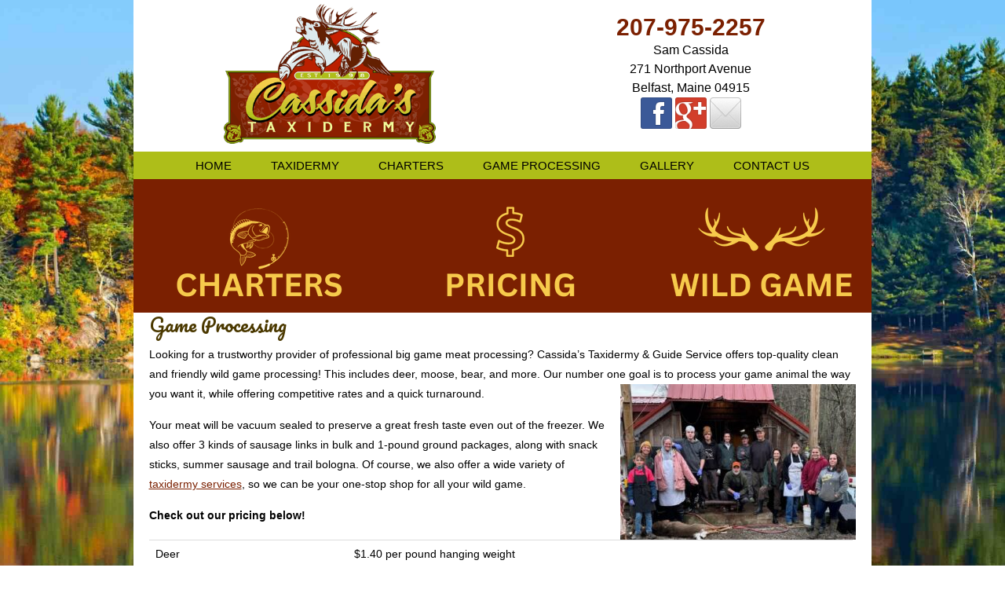

--- FILE ---
content_type: text/html; charset=UTF-8
request_url: https://www.outdoormaine.com/game-processing/
body_size: 60922
content:
<!DOCTYPE HTML><html lang="en-US">

<head>
<meta charset="UTF-8" />
<script type="text/javascript">
/* <![CDATA[ */
var gform;gform||(document.addEventListener("gform_main_scripts_loaded",function(){gform.scriptsLoaded=!0}),document.addEventListener("gform/theme/scripts_loaded",function(){gform.themeScriptsLoaded=!0}),window.addEventListener("DOMContentLoaded",function(){gform.domLoaded=!0}),gform={domLoaded:!1,scriptsLoaded:!1,themeScriptsLoaded:!1,isFormEditor:()=>"function"==typeof InitializeEditor,callIfLoaded:function(o){return!(!gform.domLoaded||!gform.scriptsLoaded||!gform.themeScriptsLoaded&&!gform.isFormEditor()||(gform.isFormEditor()&&console.warn("The use of gform.initializeOnLoaded() is deprecated in the form editor context and will be removed in Gravity Forms 3.1."),o(),0))},initializeOnLoaded:function(o){gform.callIfLoaded(o)||(document.addEventListener("gform_main_scripts_loaded",()=>{gform.scriptsLoaded=!0,gform.callIfLoaded(o)}),document.addEventListener("gform/theme/scripts_loaded",()=>{gform.themeScriptsLoaded=!0,gform.callIfLoaded(o)}),window.addEventListener("DOMContentLoaded",()=>{gform.domLoaded=!0,gform.callIfLoaded(o)}))},hooks:{action:{},filter:{}},addAction:function(o,r,e,t){gform.addHook("action",o,r,e,t)},addFilter:function(o,r,e,t){gform.addHook("filter",o,r,e,t)},doAction:function(o){gform.doHook("action",o,arguments)},applyFilters:function(o){return gform.doHook("filter",o,arguments)},removeAction:function(o,r){gform.removeHook("action",o,r)},removeFilter:function(o,r,e){gform.removeHook("filter",o,r,e)},addHook:function(o,r,e,t,n){null==gform.hooks[o][r]&&(gform.hooks[o][r]=[]);var d=gform.hooks[o][r];null==n&&(n=r+"_"+d.length),gform.hooks[o][r].push({tag:n,callable:e,priority:t=null==t?10:t})},doHook:function(r,o,e){var t;if(e=Array.prototype.slice.call(e,1),null!=gform.hooks[r][o]&&((o=gform.hooks[r][o]).sort(function(o,r){return o.priority-r.priority}),o.forEach(function(o){"function"!=typeof(t=o.callable)&&(t=window[t]),"action"==r?t.apply(null,e):e[0]=t.apply(null,e)})),"filter"==r)return e[0]},removeHook:function(o,r,t,n){var e;null!=gform.hooks[o][r]&&(e=(e=gform.hooks[o][r]).filter(function(o,r,e){return!!(null!=n&&n!=o.tag||null!=t&&t!=o.priority)}),gform.hooks[o][r]=e)}});
/* ]]> */
</script>

<link rel="profile" href="http://gmpg.org/xfn/11" />
<meta name='robots' content='index, follow, max-image-preview:large, max-snippet:-1, max-video-preview:-1' />
	<style>img:is([sizes="auto" i], [sizes^="auto," i]) { contain-intrinsic-size: 3000px 1500px }</style>
	
	<!-- This site is optimized with the Yoast SEO plugin v26.4 - https://yoast.com/wordpress/plugins/seo/ -->
	<title>Game Processing - Cassidas Taxidermy &amp; Guide Service</title>
	<link rel="canonical" href="https://www.outdoormaine.com/game-processing/" />
	<meta property="og:locale" content="en_US" />
	<meta property="og:type" content="article" />
	<meta property="og:title" content="Game Processing - Cassidas Taxidermy &amp; Guide Service" />
	<meta property="og:description" content="Looking for a trustworthy provider of professional big game meat processing? Cassida&#8217;s Taxidermy &amp; Guide Service offers top-quality clean and friendly wild game processing! This includes deer, moose, bear, and more. Our number one goal is to process your game animal the way you want it, while offering competitive rates and a quick turnaround. Your [&hellip;]" />
	<meta property="og:url" content="https://www.outdoormaine.com/game-processing/" />
	<meta property="og:site_name" content="Cassidas Taxidermy &amp; Guide Service" />
	<meta property="article:modified_time" content="2025-05-04T22:12:01+00:00" />
	<meta property="og:image" content="https://www.outdoormaine.com/wp-content/uploads/2025/05/Cassidas-2024-Crew.jpg" />
	<meta property="og:image:width" content="870" />
	<meta property="og:image:height" content="575" />
	<meta property="og:image:type" content="image/jpeg" />
	<meta name="twitter:card" content="summary_large_image" />
	<meta name="twitter:label1" content="Est. reading time" />
	<meta name="twitter:data1" content="2 minutes" />
	<script type="application/ld+json" class="yoast-schema-graph">{"@context":"https://schema.org","@graph":[{"@type":"WebPage","@id":"https://www.outdoormaine.com/game-processing/","url":"https://www.outdoormaine.com/game-processing/","name":"Game Processing - Cassidas Taxidermy &amp; Guide Service","isPartOf":{"@id":"https://www.outdoormaine.com/#website"},"primaryImageOfPage":{"@id":"https://www.outdoormaine.com/game-processing/#primaryimage"},"image":{"@id":"https://www.outdoormaine.com/game-processing/#primaryimage"},"thumbnailUrl":"https://www.outdoormaine.com/wp-content/uploads/2025/05/Cassidas-2024-Crew-300x198.jpg","datePublished":"2018-06-05T12:21:17+00:00","dateModified":"2025-05-04T22:12:01+00:00","breadcrumb":{"@id":"https://www.outdoormaine.com/game-processing/#breadcrumb"},"inLanguage":"en-US","potentialAction":[{"@type":"ReadAction","target":["https://www.outdoormaine.com/game-processing/"]}]},{"@type":"ImageObject","inLanguage":"en-US","@id":"https://www.outdoormaine.com/game-processing/#primaryimage","url":"https://www.outdoormaine.com/wp-content/uploads/2025/05/Cassidas-2024-Crew.jpg","contentUrl":"https://www.outdoormaine.com/wp-content/uploads/2025/05/Cassidas-2024-Crew.jpg","width":870,"height":575},{"@type":"BreadcrumbList","@id":"https://www.outdoormaine.com/game-processing/#breadcrumb","itemListElement":[{"@type":"ListItem","position":1,"name":"Home","item":"https://www.outdoormaine.com/"},{"@type":"ListItem","position":2,"name":"Game Processing"}]},{"@type":"WebSite","@id":"https://www.outdoormaine.com/#website","url":"https://www.outdoormaine.com/","name":"Cassidas Taxidermy &amp; Guide Service","description":"Maine&#039;s One-Stop Shop for Wild Game","potentialAction":[{"@type":"SearchAction","target":{"@type":"EntryPoint","urlTemplate":"https://www.outdoormaine.com/?s={search_term_string}"},"query-input":{"@type":"PropertyValueSpecification","valueRequired":true,"valueName":"search_term_string"}}],"inLanguage":"en-US"}]}</script>
	<!-- / Yoast SEO plugin. -->


<script type="text/javascript">
/* <![CDATA[ */
window._wpemojiSettings = {"baseUrl":"https:\/\/s.w.org\/images\/core\/emoji\/16.0.1\/72x72\/","ext":".png","svgUrl":"https:\/\/s.w.org\/images\/core\/emoji\/16.0.1\/svg\/","svgExt":".svg","source":{"concatemoji":"https:\/\/www.outdoormaine.com\/wp-includes\/js\/wp-emoji-release.min.js?ver=d960df02c3986e8e8c158c32dd28c8b4"}};
/*! This file is auto-generated */
!function(s,n){var o,i,e;function c(e){try{var t={supportTests:e,timestamp:(new Date).valueOf()};sessionStorage.setItem(o,JSON.stringify(t))}catch(e){}}function p(e,t,n){e.clearRect(0,0,e.canvas.width,e.canvas.height),e.fillText(t,0,0);var t=new Uint32Array(e.getImageData(0,0,e.canvas.width,e.canvas.height).data),a=(e.clearRect(0,0,e.canvas.width,e.canvas.height),e.fillText(n,0,0),new Uint32Array(e.getImageData(0,0,e.canvas.width,e.canvas.height).data));return t.every(function(e,t){return e===a[t]})}function u(e,t){e.clearRect(0,0,e.canvas.width,e.canvas.height),e.fillText(t,0,0);for(var n=e.getImageData(16,16,1,1),a=0;a<n.data.length;a++)if(0!==n.data[a])return!1;return!0}function f(e,t,n,a){switch(t){case"flag":return n(e,"\ud83c\udff3\ufe0f\u200d\u26a7\ufe0f","\ud83c\udff3\ufe0f\u200b\u26a7\ufe0f")?!1:!n(e,"\ud83c\udde8\ud83c\uddf6","\ud83c\udde8\u200b\ud83c\uddf6")&&!n(e,"\ud83c\udff4\udb40\udc67\udb40\udc62\udb40\udc65\udb40\udc6e\udb40\udc67\udb40\udc7f","\ud83c\udff4\u200b\udb40\udc67\u200b\udb40\udc62\u200b\udb40\udc65\u200b\udb40\udc6e\u200b\udb40\udc67\u200b\udb40\udc7f");case"emoji":return!a(e,"\ud83e\udedf")}return!1}function g(e,t,n,a){var r="undefined"!=typeof WorkerGlobalScope&&self instanceof WorkerGlobalScope?new OffscreenCanvas(300,150):s.createElement("canvas"),o=r.getContext("2d",{willReadFrequently:!0}),i=(o.textBaseline="top",o.font="600 32px Arial",{});return e.forEach(function(e){i[e]=t(o,e,n,a)}),i}function t(e){var t=s.createElement("script");t.src=e,t.defer=!0,s.head.appendChild(t)}"undefined"!=typeof Promise&&(o="wpEmojiSettingsSupports",i=["flag","emoji"],n.supports={everything:!0,everythingExceptFlag:!0},e=new Promise(function(e){s.addEventListener("DOMContentLoaded",e,{once:!0})}),new Promise(function(t){var n=function(){try{var e=JSON.parse(sessionStorage.getItem(o));if("object"==typeof e&&"number"==typeof e.timestamp&&(new Date).valueOf()<e.timestamp+604800&&"object"==typeof e.supportTests)return e.supportTests}catch(e){}return null}();if(!n){if("undefined"!=typeof Worker&&"undefined"!=typeof OffscreenCanvas&&"undefined"!=typeof URL&&URL.createObjectURL&&"undefined"!=typeof Blob)try{var e="postMessage("+g.toString()+"("+[JSON.stringify(i),f.toString(),p.toString(),u.toString()].join(",")+"));",a=new Blob([e],{type:"text/javascript"}),r=new Worker(URL.createObjectURL(a),{name:"wpTestEmojiSupports"});return void(r.onmessage=function(e){c(n=e.data),r.terminate(),t(n)})}catch(e){}c(n=g(i,f,p,u))}t(n)}).then(function(e){for(var t in e)n.supports[t]=e[t],n.supports.everything=n.supports.everything&&n.supports[t],"flag"!==t&&(n.supports.everythingExceptFlag=n.supports.everythingExceptFlag&&n.supports[t]);n.supports.everythingExceptFlag=n.supports.everythingExceptFlag&&!n.supports.flag,n.DOMReady=!1,n.readyCallback=function(){n.DOMReady=!0}}).then(function(){return e}).then(function(){var e;n.supports.everything||(n.readyCallback(),(e=n.source||{}).concatemoji?t(e.concatemoji):e.wpemoji&&e.twemoji&&(t(e.twemoji),t(e.wpemoji)))}))}((window,document),window._wpemojiSettings);
/* ]]> */
</script>


<!-- Stylesheets -->
<link rel='stylesheet' id='headway-google-fonts' href='//fonts.googleapis.com/css?family=Oswald|Pacifico' type='text/css' media='all' />
<link rel='stylesheet' id='headway-general-https-css' href='https://www.outdoormaine.com/?headway-trigger=compiler&#038;file=general-https&#038;layout-in-use=front_page&#038;rand=1577661555&#038;ver=d960df02c3986e8e8c158c32dd28c8b4' type='text/css' media='all' />
<link rel='stylesheet' id='headway-layout-front_page-https-css' href='https://www.outdoormaine.com/?headway-trigger=compiler&#038;file=layout-front_page-https&#038;layout-in-use=front_page&#038;rand=1284773363&#038;ver=d960df02c3986e8e8c158c32dd28c8b4' type='text/css' media='all' />
<link rel='stylesheet' id='headway-responsive-grid-https-css' href='https://www.outdoormaine.com/?headway-trigger=compiler&#038;file=responsive-grid-https&#038;layout-in-use=front_page&#038;rand=1860899988&#038;ver=d960df02c3986e8e8c158c32dd28c8b4' type='text/css' media='all' />
<style id='wp-emoji-styles-inline-css' type='text/css'>

	img.wp-smiley, img.emoji {
		display: inline !important;
		border: none !important;
		box-shadow: none !important;
		height: 1em !important;
		width: 1em !important;
		margin: 0 0.07em !important;
		vertical-align: -0.1em !important;
		background: none !important;
		padding: 0 !important;
	}
</style>
<link rel='stylesheet' id='wp-block-library-css' href='https://www.outdoormaine.com/wp-includes/css/dist/block-library/style.min.css?ver=d960df02c3986e8e8c158c32dd28c8b4' type='text/css' media='all' />
<style id='classic-theme-styles-inline-css' type='text/css'>
/*! This file is auto-generated */
.wp-block-button__link{color:#fff;background-color:#32373c;border-radius:9999px;box-shadow:none;text-decoration:none;padding:calc(.667em + 2px) calc(1.333em + 2px);font-size:1.125em}.wp-block-file__button{background:#32373c;color:#fff;text-decoration:none}
</style>
<style id='global-styles-inline-css' type='text/css'>
:root{--wp--preset--aspect-ratio--square: 1;--wp--preset--aspect-ratio--4-3: 4/3;--wp--preset--aspect-ratio--3-4: 3/4;--wp--preset--aspect-ratio--3-2: 3/2;--wp--preset--aspect-ratio--2-3: 2/3;--wp--preset--aspect-ratio--16-9: 16/9;--wp--preset--aspect-ratio--9-16: 9/16;--wp--preset--color--black: #000000;--wp--preset--color--cyan-bluish-gray: #abb8c3;--wp--preset--color--white: #ffffff;--wp--preset--color--pale-pink: #f78da7;--wp--preset--color--vivid-red: #cf2e2e;--wp--preset--color--luminous-vivid-orange: #ff6900;--wp--preset--color--luminous-vivid-amber: #fcb900;--wp--preset--color--light-green-cyan: #7bdcb5;--wp--preset--color--vivid-green-cyan: #00d084;--wp--preset--color--pale-cyan-blue: #8ed1fc;--wp--preset--color--vivid-cyan-blue: #0693e3;--wp--preset--color--vivid-purple: #9b51e0;--wp--preset--gradient--vivid-cyan-blue-to-vivid-purple: linear-gradient(135deg,rgba(6,147,227,1) 0%,rgb(155,81,224) 100%);--wp--preset--gradient--light-green-cyan-to-vivid-green-cyan: linear-gradient(135deg,rgb(122,220,180) 0%,rgb(0,208,130) 100%);--wp--preset--gradient--luminous-vivid-amber-to-luminous-vivid-orange: linear-gradient(135deg,rgba(252,185,0,1) 0%,rgba(255,105,0,1) 100%);--wp--preset--gradient--luminous-vivid-orange-to-vivid-red: linear-gradient(135deg,rgba(255,105,0,1) 0%,rgb(207,46,46) 100%);--wp--preset--gradient--very-light-gray-to-cyan-bluish-gray: linear-gradient(135deg,rgb(238,238,238) 0%,rgb(169,184,195) 100%);--wp--preset--gradient--cool-to-warm-spectrum: linear-gradient(135deg,rgb(74,234,220) 0%,rgb(151,120,209) 20%,rgb(207,42,186) 40%,rgb(238,44,130) 60%,rgb(251,105,98) 80%,rgb(254,248,76) 100%);--wp--preset--gradient--blush-light-purple: linear-gradient(135deg,rgb(255,206,236) 0%,rgb(152,150,240) 100%);--wp--preset--gradient--blush-bordeaux: linear-gradient(135deg,rgb(254,205,165) 0%,rgb(254,45,45) 50%,rgb(107,0,62) 100%);--wp--preset--gradient--luminous-dusk: linear-gradient(135deg,rgb(255,203,112) 0%,rgb(199,81,192) 50%,rgb(65,88,208) 100%);--wp--preset--gradient--pale-ocean: linear-gradient(135deg,rgb(255,245,203) 0%,rgb(182,227,212) 50%,rgb(51,167,181) 100%);--wp--preset--gradient--electric-grass: linear-gradient(135deg,rgb(202,248,128) 0%,rgb(113,206,126) 100%);--wp--preset--gradient--midnight: linear-gradient(135deg,rgb(2,3,129) 0%,rgb(40,116,252) 100%);--wp--preset--font-size--small: 13px;--wp--preset--font-size--medium: 20px;--wp--preset--font-size--large: 36px;--wp--preset--font-size--x-large: 42px;--wp--preset--spacing--20: 0.44rem;--wp--preset--spacing--30: 0.67rem;--wp--preset--spacing--40: 1rem;--wp--preset--spacing--50: 1.5rem;--wp--preset--spacing--60: 2.25rem;--wp--preset--spacing--70: 3.38rem;--wp--preset--spacing--80: 5.06rem;--wp--preset--shadow--natural: 6px 6px 9px rgba(0, 0, 0, 0.2);--wp--preset--shadow--deep: 12px 12px 50px rgba(0, 0, 0, 0.4);--wp--preset--shadow--sharp: 6px 6px 0px rgba(0, 0, 0, 0.2);--wp--preset--shadow--outlined: 6px 6px 0px -3px rgba(255, 255, 255, 1), 6px 6px rgba(0, 0, 0, 1);--wp--preset--shadow--crisp: 6px 6px 0px rgba(0, 0, 0, 1);}:where(.is-layout-flex){gap: 0.5em;}:where(.is-layout-grid){gap: 0.5em;}body .is-layout-flex{display: flex;}.is-layout-flex{flex-wrap: wrap;align-items: center;}.is-layout-flex > :is(*, div){margin: 0;}body .is-layout-grid{display: grid;}.is-layout-grid > :is(*, div){margin: 0;}:where(.wp-block-columns.is-layout-flex){gap: 2em;}:where(.wp-block-columns.is-layout-grid){gap: 2em;}:where(.wp-block-post-template.is-layout-flex){gap: 1.25em;}:where(.wp-block-post-template.is-layout-grid){gap: 1.25em;}.has-black-color{color: var(--wp--preset--color--black) !important;}.has-cyan-bluish-gray-color{color: var(--wp--preset--color--cyan-bluish-gray) !important;}.has-white-color{color: var(--wp--preset--color--white) !important;}.has-pale-pink-color{color: var(--wp--preset--color--pale-pink) !important;}.has-vivid-red-color{color: var(--wp--preset--color--vivid-red) !important;}.has-luminous-vivid-orange-color{color: var(--wp--preset--color--luminous-vivid-orange) !important;}.has-luminous-vivid-amber-color{color: var(--wp--preset--color--luminous-vivid-amber) !important;}.has-light-green-cyan-color{color: var(--wp--preset--color--light-green-cyan) !important;}.has-vivid-green-cyan-color{color: var(--wp--preset--color--vivid-green-cyan) !important;}.has-pale-cyan-blue-color{color: var(--wp--preset--color--pale-cyan-blue) !important;}.has-vivid-cyan-blue-color{color: var(--wp--preset--color--vivid-cyan-blue) !important;}.has-vivid-purple-color{color: var(--wp--preset--color--vivid-purple) !important;}.has-black-background-color{background-color: var(--wp--preset--color--black) !important;}.has-cyan-bluish-gray-background-color{background-color: var(--wp--preset--color--cyan-bluish-gray) !important;}.has-white-background-color{background-color: var(--wp--preset--color--white) !important;}.has-pale-pink-background-color{background-color: var(--wp--preset--color--pale-pink) !important;}.has-vivid-red-background-color{background-color: var(--wp--preset--color--vivid-red) !important;}.has-luminous-vivid-orange-background-color{background-color: var(--wp--preset--color--luminous-vivid-orange) !important;}.has-luminous-vivid-amber-background-color{background-color: var(--wp--preset--color--luminous-vivid-amber) !important;}.has-light-green-cyan-background-color{background-color: var(--wp--preset--color--light-green-cyan) !important;}.has-vivid-green-cyan-background-color{background-color: var(--wp--preset--color--vivid-green-cyan) !important;}.has-pale-cyan-blue-background-color{background-color: var(--wp--preset--color--pale-cyan-blue) !important;}.has-vivid-cyan-blue-background-color{background-color: var(--wp--preset--color--vivid-cyan-blue) !important;}.has-vivid-purple-background-color{background-color: var(--wp--preset--color--vivid-purple) !important;}.has-black-border-color{border-color: var(--wp--preset--color--black) !important;}.has-cyan-bluish-gray-border-color{border-color: var(--wp--preset--color--cyan-bluish-gray) !important;}.has-white-border-color{border-color: var(--wp--preset--color--white) !important;}.has-pale-pink-border-color{border-color: var(--wp--preset--color--pale-pink) !important;}.has-vivid-red-border-color{border-color: var(--wp--preset--color--vivid-red) !important;}.has-luminous-vivid-orange-border-color{border-color: var(--wp--preset--color--luminous-vivid-orange) !important;}.has-luminous-vivid-amber-border-color{border-color: var(--wp--preset--color--luminous-vivid-amber) !important;}.has-light-green-cyan-border-color{border-color: var(--wp--preset--color--light-green-cyan) !important;}.has-vivid-green-cyan-border-color{border-color: var(--wp--preset--color--vivid-green-cyan) !important;}.has-pale-cyan-blue-border-color{border-color: var(--wp--preset--color--pale-cyan-blue) !important;}.has-vivid-cyan-blue-border-color{border-color: var(--wp--preset--color--vivid-cyan-blue) !important;}.has-vivid-purple-border-color{border-color: var(--wp--preset--color--vivid-purple) !important;}.has-vivid-cyan-blue-to-vivid-purple-gradient-background{background: var(--wp--preset--gradient--vivid-cyan-blue-to-vivid-purple) !important;}.has-light-green-cyan-to-vivid-green-cyan-gradient-background{background: var(--wp--preset--gradient--light-green-cyan-to-vivid-green-cyan) !important;}.has-luminous-vivid-amber-to-luminous-vivid-orange-gradient-background{background: var(--wp--preset--gradient--luminous-vivid-amber-to-luminous-vivid-orange) !important;}.has-luminous-vivid-orange-to-vivid-red-gradient-background{background: var(--wp--preset--gradient--luminous-vivid-orange-to-vivid-red) !important;}.has-very-light-gray-to-cyan-bluish-gray-gradient-background{background: var(--wp--preset--gradient--very-light-gray-to-cyan-bluish-gray) !important;}.has-cool-to-warm-spectrum-gradient-background{background: var(--wp--preset--gradient--cool-to-warm-spectrum) !important;}.has-blush-light-purple-gradient-background{background: var(--wp--preset--gradient--blush-light-purple) !important;}.has-blush-bordeaux-gradient-background{background: var(--wp--preset--gradient--blush-bordeaux) !important;}.has-luminous-dusk-gradient-background{background: var(--wp--preset--gradient--luminous-dusk) !important;}.has-pale-ocean-gradient-background{background: var(--wp--preset--gradient--pale-ocean) !important;}.has-electric-grass-gradient-background{background: var(--wp--preset--gradient--electric-grass) !important;}.has-midnight-gradient-background{background: var(--wp--preset--gradient--midnight) !important;}.has-small-font-size{font-size: var(--wp--preset--font-size--small) !important;}.has-medium-font-size{font-size: var(--wp--preset--font-size--medium) !important;}.has-large-font-size{font-size: var(--wp--preset--font-size--large) !important;}.has-x-large-font-size{font-size: var(--wp--preset--font-size--x-large) !important;}
:where(.wp-block-post-template.is-layout-flex){gap: 1.25em;}:where(.wp-block-post-template.is-layout-grid){gap: 1.25em;}
:where(.wp-block-columns.is-layout-flex){gap: 2em;}:where(.wp-block-columns.is-layout-grid){gap: 2em;}
:root :where(.wp-block-pullquote){font-size: 1.5em;line-height: 1.6;}
</style>
<link rel='stylesheet' id='foobox-free-min-css' href='https://www.outdoormaine.com/wp-content/plugins/foobox-image-lightbox/free/css/foobox.free.min.css?ver=2.7.35' type='text/css' media='all' />
<link rel='stylesheet' id='page-list-style-css' href='https://www.outdoormaine.com/wp-content/plugins/page-list/css/page-list.css?ver=5.9' type='text/css' media='all' />
<link rel='stylesheet' id='widgetopts-styles-css' href='https://www.outdoormaine.com/wp-content/plugins/widget-options/assets/css/widget-options.css?ver=4.1.3' type='text/css' media='all' />


<!-- Scripts -->
<script type="text/javascript" src="https://www.outdoormaine.com/wp-includes/js/jquery/jquery.min.js?ver=3.7.1" id="jquery-core-js"></script>
<script type="text/javascript" src="https://www.outdoormaine.com/wp-includes/js/jquery/jquery-migrate.min.js?ver=3.4.1" id="jquery-migrate-js"></script>
<script type="text/javascript" src="https://www.outdoormaine.com/wp-content/themes/headway/library/media/js/jquery.fitvids.js?ver=d960df02c3986e8e8c158c32dd28c8b4" id="fitvids-js"></script>
<script type="text/javascript" src="https://www.outdoormaine.com/?headway-trigger=compiler&amp;file=responsive-grid-js-https&amp;layout-in-use=front_page&amp;rand=678277256&amp;ver=d960df02c3986e8e8c158c32dd28c8b4" id="headway-responsive-grid-js-https-js"></script>
<script type="text/javascript" id="foobox-free-min-js-before">
/* <![CDATA[ */
/* Run FooBox FREE (v2.7.35) */
var FOOBOX = window.FOOBOX = {
	ready: true,
	disableOthers: false,
	o: {wordpress: { enabled: true }, countMessage:'image %index of %total', captions: { dataTitle: ["captionTitle","title"], dataDesc: ["captionDesc","description"] }, rel: '', excludes:'.fbx-link,.nofoobox,.nolightbox,a[href*="pinterest.com/pin/create/button/"]', affiliate : { enabled: false }},
	selectors: [
		".gallery", ".wp-block-gallery", ".wp-caption", ".wp-block-image", "a:has(img[class*=wp-image-])", ".foobox"
	],
	pre: function( $ ){
		// Custom JavaScript (Pre)
		
	},
	post: function( $ ){
		// Custom JavaScript (Post)
		
		// Custom Captions Code
		
	},
	custom: function( $ ){
		// Custom Extra JS
		
	}
};
/* ]]> */
</script>
<script type="text/javascript" src="https://www.outdoormaine.com/wp-content/plugins/foobox-image-lightbox/free/js/foobox.free.min.js?ver=2.7.35" id="foobox-free-min-js"></script>
<script type="text/javascript" src="https://www.outdoormaine.com/wp-content/themes/headway/library/blocks/navigation/js/selectnav.js?ver=d960df02c3986e8e8c158c32dd28c8b4" id="headway-selectnav-js"></script>
<script type="text/javascript" src="https://www.outdoormaine.com/?headway-trigger=compiler&amp;file=block-dynamic-js-layout-front_page-https&amp;layout-in-use=front_page&amp;rand=463364038&amp;ver=d960df02c3986e8e8c158c32dd28c8b4" id="block-dynamic-js-layout-front_page-js"></script>

<!--[if lt IE 9]>
<script src="https://www.outdoormaine.com/wp-content/themes/headway/library/media/js/html5shiv.js"></script>
<![endif]-->

<!--[if lt IE 8]>
<script src="https://www.outdoormaine.com/wp-content/themes/headway/library/media/js/ie8.js"></script>
<![endif]-->

<script>
  (function(i,s,o,g,r,a,m){i['GoogleAnalyticsObject']=r;i[r]=i[r]||function(){
  (i[r].q=i[r].q||[]).push(arguments)},i[r].l=1*new Date();a=s.createElement(o),
  m=s.getElementsByTagName(o)[0];a.async=1;a.src=g;m.parentNode.insertBefore(a,m)
  })(window,document,'script','//www.google-analytics.com/analytics.js','ga');

  ga('create', 'UA-47993461-1', 'outdoormaine.com');
  ga('send', 'pageview');

</script>
<!-- Google Tag Manager -->
<noscript><iframe src="//www.googletagmanager.com/ns.html?id=GTM-MXV6XR"
height="0" width="0" style="display:none;visibility:hidden"></iframe></noscript>
<script>(function(w,d,s,l,i){w[l]=w[l]||[];w[l].push({'gtm.start':
new Date().getTime(),event:'gtm.js'});var f=d.getElementsByTagName(s)[0],
j=d.createElement(s),dl=l!='dataLayer'?'&l='+l:'';j.async=true;j.src=
'//www.googletagmanager.com/gtm.js?id='+i+dl;f.parentNode.insertBefore(j,f);
})(window,document,'script','dataLayer','GTM-MXV6XR');</script>
<!-- End Google Tag Manager -->

<!-- Extras -->
<link rel="alternate" type="application/rss+xml" href="https://www.outdoormaine.com/feed/" title="Cassidas Taxidermy &amp; Guide Service" />
<link rel="pingback" href="https://www.outdoormaine.com/xmlrpc.php" />
	<meta name="viewport" content="width=device-width, minimum-scale=1.0, maximum-scale=1.0, initial-scale=1.0" />
<link rel="https://api.w.org/" href="https://www.outdoormaine.com/wp-json/" /><link rel="alternate" title="JSON" type="application/json" href="https://www.outdoormaine.com/wp-json/wp/v2/pages/325" /><link rel="EditURI" type="application/rsd+xml" title="RSD" href="https://www.outdoormaine.com/xmlrpc.php?rsd" />

<link rel='shortlink' href='https://www.outdoormaine.com/?p=325' />
<link rel="alternate" title="oEmbed (JSON)" type="application/json+oembed" href="https://www.outdoormaine.com/wp-json/oembed/1.0/embed?url=https%3A%2F%2Fwww.outdoormaine.com%2Fgame-processing%2F" />
<link rel="alternate" title="oEmbed (XML)" type="text/xml+oembed" href="https://www.outdoormaine.com/wp-json/oembed/1.0/embed?url=https%3A%2F%2Fwww.outdoormaine.com%2Fgame-processing%2F&#038;format=xml" />
<link rel="icon" href="https://www.outdoormaine.com/wp-content/uploads/2022/06/cropped-cassidatx11-32x32.png" sizes="32x32" />
<link rel="icon" href="https://www.outdoormaine.com/wp-content/uploads/2022/06/cropped-cassidatx11-192x192.png" sizes="192x192" />
<link rel="apple-touch-icon" href="https://www.outdoormaine.com/wp-content/uploads/2022/06/cropped-cassidatx11-180x180.png" />
<meta name="msapplication-TileImage" content="https://www.outdoormaine.com/wp-content/uploads/2022/06/cropped-cassidatx11-270x270.png" />

</head>

<body class="wp-singular page-template-default page page-id-325 wp-theme-headway custom safari webkit responsive-grid-enabled responsive-grid-active pageid-325 page-slug-game-processing layout-single-page-325 layout-using-front_page">


<div id="whitewrap">


<div id="wrapper-wne541c9371d337f" class="wrapper wrapper-fixed wrapper-fixed-grid grid-fluid-24-20-20 responsive-grid wrapper-first" data-alias="">

<div class="grid-container clearfix">

<section class="row row-1">

<section class="column column-1 grid-left-2 grid-width-9">
<aside id="block-bd0541b21ad7bd99" class="block block-type-widget-area block-fluid-height" data-alias="Logo">
<div class="block-content">
<ul class="widget-area"><li id="black-studio-tinymce-3" class="widget widget_black_studio_tinymce">
<div class="textwidget"><div><a href="https://www.outdoormaine.com"><img class="aligncenter" title="Cassida's Taxidermy &amp; Guide Service" src="/wp-content/uploads/2014/09/cassidatx1.png" alt="Cassida's Taxidermy logo" width="270" height="178" /></a></div>
</div></li>
</ul>
</div>

</aside>

</section>

<section class="column column-2 grid-left-3 grid-width-8">
<aside id="block-bmo541b21ad7bd99" class="block block-type-widget-area block-fluid-height" data-alias="Contact Info">
<div class="block-content">
<ul class="widget-area"><li id="black-studio-tinymce-4" class="widget widget_black_studio_tinymce">
<div class="textwidget"><p style="text-align: center;"><a href="tel:1-207-975-2257">207-975-2257</a><br />
Sam Cassida<br />
271 Northport Avenue<br />
Belfast, Maine 04915<br />
<a href="https://www.facebook.com/CassidasTaxidermy" target="_blank"><img class="alignnone size-full wp-image-50" src="/wp-content/uploads/2014/09/2013facebook.png" alt="2013facebook" width="40" height="40" /></a> <a href="https://maps.google.com/maps?cid=12421906392767020662" target="_blank"><img class="alignnone size-medium wp-image-51" src="/wp-content/uploads/2014/09/2013googleplus.png" alt="2013googleplus" width="40" height="40" /></a> <a href="#form"><img class="alignnone size-full wp-image-224" src="https://www.outdoormaine.com/wp-content/uploads/2014/10/1347023870_email.png" alt="1347023870_email" width="40" height="40" /></a></p>
</div></li>
</ul>
</div>

</aside>

</section>

</section>


<section class="row row-2">

<section class="column column-1 grid-left-0 grid-width-24">
<nav id="block-bs9541b21ad7bd99" class="block block-type-navigation block-fluid-height" data-alias="">
<div class="block-content">
<div class="nav-horizontal nav-align-center"><ul id="menu-menu-1" class="menu"><li id="menu-item-45" class="menu-item menu-item-type-post_type menu-item-object-page menu-item-home menu-item-45"><a href="https://www.outdoormaine.com/">Home</a></li>
<li id="menu-item-47" class="menu-item menu-item-type-post_type menu-item-object-page menu-item-47"><a href="https://www.outdoormaine.com/taxidermy/">Taxidermy</a></li>
<li id="menu-item-43" class="menu-item menu-item-type-post_type menu-item-object-page menu-item-43"><a href="https://www.outdoormaine.com/charters/">Charters</a></li>
<li id="menu-item-335" class="menu-item menu-item-type-post_type menu-item-object-page current-menu-item page_item page-item-325 current_page_item menu-item-335"><a href="https://www.outdoormaine.com/game-processing/" aria-current="page">Game Processing</a></li>
<li id="menu-item-44" class="menu-item menu-item-type-post_type menu-item-object-page menu-item-44"><a href="https://www.outdoormaine.com/gallery/">Gallery</a></li>
<li id="menu-item-237" class="menu-item menu-item-type-custom menu-item-object-custom menu-item-home menu-item-237"><a href="https://www.outdoormaine.com/#form">Contact Us</a></li>
</ul></div>
</div>

</nav>

</section>

</section>


<section class="row row-3">

<section class="column column-1 grid-left-0 grid-width-24">
<aside id="block-b1t541d87ea83833" class="block block-type-widget-area block-fluid-height" data-alias="Slideshow">
<div class="block-content">
<ul class="widget-area"><li id="black-studio-tinymce-13" class="widget widget_black_studio_tinymce">
<div class="textwidget"></div></li>
</ul>
</div>

</aside>

</section>

</section>


</div>

</div>

<div id="wrapper-wbi541b21ad7bd99" class="wrapper wrapper-fixed wrapper-fixed-grid grid-fluid-24-20-20 responsive-grid" data-alias="">

<div class="grid-container clearfix">

<section class="row row-1">

<section class="column column-1 grid-left-0 grid-width-8">
<aside id="block-bx4541c953f5813a" class="block block-type-widget-area block-fluid-height" data-alias="Box 1">
<div class="block-content">
<ul class="widget-area"><li id="black-studio-tinymce-9" class="widget widget_black_studio_tinymce">
<div class="textwidget"><p><a href="https://www.outdoormaine.com/charters/"><img class="size-full wp-image-685 aligncenter" src="https://www.outdoormaine.com/wp-content/uploads/2024/08/2.png" alt="" width="300" height="150" /></a></p>
</div></li>
</ul>
</div>

</aside>

</section>

<section class="column column-2 grid-left-0 grid-width-8">
<aside id="block-bxl541c92a80400d" class="block block-type-widget-area block-fluid-height" data-alias="Box 2">
<div class="block-content">
<ul class="widget-area"><li id="black-studio-tinymce-10" class="widget widget_black_studio_tinymce">
<div class="textwidget"><p><a href="https://www.outdoormaine.com/taxidermy/"><img class="size-full wp-image-686 aligncenter" src="https://www.outdoormaine.com/wp-content/uploads/2024/08/3.png" alt="" width="300" height="150" /></a></p>
</div></li>
</ul>
</div>

</aside>

</section>

<section class="column column-3 grid-left-0 grid-width-8">
<aside id="block-b5l541c92a80400d" class="block block-type-widget-area block-fluid-height" data-alias="Box 3">
<div class="block-content">
<ul class="widget-area"><li id="black-studio-tinymce-11" class="widget widget_black_studio_tinymce">
<div class="textwidget"><p><a href="https://www.outdoormaine.com/game-processing/"><img class="size-full wp-image-687 aligncenter" src="https://www.outdoormaine.com/wp-content/uploads/2024/08/1.png" alt="" width="300" height="150" /></a></p>
</div></li>
</ul>
</div>

</aside>

</section>

</section>


</div>

</div>

<div id="wrapper-wig541c9371d337f" class="wrapper wrapper-fixed wrapper-fixed-grid grid-fluid-24-20-20 responsive-grid" data-alias="">

<div class="grid-container clearfix">

<section class="row row-1">

<section class="column column-1 grid-left-0 grid-width-24">
<div id="block-bxh541b21ad7fa89" class="block block-type-content block-fluid-height" data-alias="">
<div class="block-content">
<div class="loop"><article id="post-325" class="post-325 page type-page status-publish author-outdoormaine " ><header><h1 class="entry-title" itemprop="headline">Game Processing</h1></header><div class="entry-content" itemprop="text"><p>Looking for a trustworthy provider of professional big game meat processing? Cassida&#8217;s Taxidermy &amp; Guide Service offers top-quality clean and friendly wild game processing! This includes deer, moose, bear, and more. Our number one goal is to process your game animal the way you want it, while offering competitive rates and a quick turnaround.<a href="https://www.outdoormaine.com/wp-content/uploads/2025/05/Cassidas-2024-Crew.jpg"><img fetchpriority="high" decoding="async" class="size-medium wp-image-755 alignright" src="https://www.outdoormaine.com/wp-content/uploads/2025/05/Cassidas-2024-Crew-300x198.jpg" alt="" width="300" height="198" srcset="https://www.outdoormaine.com/wp-content/uploads/2025/05/Cassidas-2024-Crew-300x198.jpg 300w, https://www.outdoormaine.com/wp-content/uploads/2025/05/Cassidas-2024-Crew-768x508.jpg 768w, https://www.outdoormaine.com/wp-content/uploads/2025/05/Cassidas-2024-Crew.jpg 870w" sizes="(max-width: 300px) 100vw, 300px" /></a></p>
<p>Your meat will be vacuum sealed to preserve a great fresh taste even out of the freezer. We also offer 3 kinds of sausage links in bulk and 1-pound ground packages, along with snack sticks, summer sausage and trail bologna. Of course, we also offer a wide variety of <a href="https://www.outdoormaine.com/taxidermy/">taxidermy services</a>, so we can be your one-stop shop for all your wild game.</p>
<p><strong>Check out our pricing below!</strong></p>
<table style="height: 90px; width: 896px;">
<tbody>
<tr style="height: 25px;">
<td style="width: 242px; height: 25px;">Deer</td>
<td style="width: 638px; height: 25px;">$1.40 per pound hanging weight</td>
</tr>
<tr style="height: 25px;">
<td style="width: 242px; height: 25px;">Bear</td>
<td style="width: 638px; height: 25px;">$1.40 per pound hanging weight</td>
</tr>
<tr style="height: 26px;">
<td style="width: 242px; height: 26px;">Moose</td>
<td style="width: 638px; height: 26px;">$1.40 per pound hanging weight</td>
</tr>
<tr style="height: 4px;">
<td style="width: 242px; height: 4px;"></td>
<td style="width: 638px; height: 4px;"></td>
</tr>
</tbody>
</table>
<p>All sausage is made with an all-natural casing and a blend of our own spices; there is a 5-pound minimum on all varieties. Please note that <span style="text-decoration: underline;">moose processing is done by appointment only</span>. Give us a call to get your spot!</p>
<table style="height: 250px; width: 899px;">
<tbody>
<tr>
<td style="width: 245px;">Breakfast 1lb. bags</td>
<td style="width: 642px;">$4.00 per pound</td>
</tr>
<tr>
<td style="width: 245px;">Hot Italian 1lb. bags</td>
<td style="width: 642px;">$4.00 per pound</td>
</tr>
<tr>
<td style="width: 245px;">Sweet Italian 1lb. bags</td>
<td style="width: 642px;">$4.00 per pound</td>
</tr>
<tr>
<td style="width: 245px;">Summer Sausage (smoked)</td>
<td style="width: 642px;">$10.00 per pound</td>
</tr>
<tr>
<td style="width: 245px;">Cheesy Bratwurst (smoked)</td>
<td style="width: 642px;">$11.50.00 per pound</td>
</tr>
<tr>
<td style="width: 245px;">Snack Sticks (smoked)</td>
<td style="width: 642px;">$15.00 per pound</td>
</tr>
<tr>
<td style="width: 245px;">Trail Bologna (smoked)</td>
<td style="width: 642px;">$10.00 per pound</td>
</tr>
<tr>
<td style="width: 245px;"></td>
<td style="width: 642px;"></td>
</tr>
</tbody>
</table>
<p>Our bacon burger is another fresh spin on a classic grind (add $2.50 per pound with a 5lb. minimum)<br />
Be sure to try our cheesy brats—they are to die for!</p>
<p>We look forward to serving all your wild game processing and <a href="https://www.outdoormaine.com/taxidermy/">taxidermy</a> needs!</p>
</div></article></div>
</div>

</div>

</section>

</section>


</div>

</div>

<div id="wrapper-wir541c8737e1356" class="wrapper wrapper-fixed wrapper-fixed-grid grid-fluid-24-20-20 responsive-grid wrapper-last" data-alias="">

<div class="grid-container clearfix">

<section class="row row-1">

<section class="column column-1 grid-left-0 grid-width-8">
<aside id="block-bgc541b21ad7fa89" class="block block-type-widget-area block-fluid-height" data-alias="Map">
<div class="block-content">
<ul class="widget-area"><li id="black-studio-tinymce-7" class="widget widget_black_studio_tinymce">
<h3 class="widget-title"><span class="widget-inner">Location</span></h3>
<div class="textwidget"><p align="center"><iframe style="border: 0;" src="https://www.google.com/maps/embed?pb=!1m18!1m12!1m3!1d2850.873374664272!2d-68.98856299999998!3d44.394721000000004!2m3!1f0!2f0!3f0!3m2!1i1024!2i768!4f13.1!3m3!1m2!1s0x4cae6fdef8e37731%3A0xac637a0cd6083e76!2sCassidas+Taxidermy+%26+Guide+Service!5e0!3m2!1sen!2sus!4v1411156821662" width="275" height="500" frameborder="0"></iframe></p>
</div></li>
</ul>
</div>

</aside>

</section>

<section class="column column-2 grid-left-0 grid-width-8">
<aside id="block-b7j541b21ad7fa89" class="block block-type-widget-area block-fluid-height" data-alias="Weather">
<div class="block-content">
<ul class="widget-area"><li id="black-studio-tinymce-5" class="widget widget_black_studio_tinymce">
<h3 class="widget-title"><span class="widget-inner">Weather</span></h3>
<div class="textwidget"><p><a class="aw-widget-legal" href="http://www.accuweather.com/en/us/belfast-me/04915/weather-forecast/333488"> <!--
By accessing and/or using this code snippet, you agree to AccuWeather’s terms and conditions (in English) which can be found at http://www.accuweather.com/en/free-weather-widgets/terms and AccuWeather’s Privacy Statement (in English) which can be found at http://www.accuweather.com/en/privacy.
--> </a></p>
<div id="awcc1411156577954" class="aw-widget-current" data-locationkey="333488" data-unit="f" data-language="en-us" data-useip="false" data-uid="awcc1411156577954"> </div>
<script src="https://oap.accuweather.com/launch.js"></script></div></li>
</ul>
</div>

</aside>
<aside id="block-bev542edf2eb05ac" class="block block-type-widget-area block-fluid-height" data-alias="bottom nav">
<div class="block-content">
<ul class="widget-area"><li id="black-studio-tinymce-12" class="widget widget_black_studio_tinymce">
<h3 class="widget-title"><span class="widget-inner">More Info</span></h3>
<div class="textwidget"><p style="text-align: center;"><a title="Drop Off &amp; Pick Up Policy" href="/drop-off-pick-up-policy/">Drop Off &amp; Pick Up Policy</a><br /><a title="Terms &amp; Conditions" href="/terms-conditions/">Terms &amp; Conditions</a><br /><a title="Sitemap" href="/sitemap/">Sitemap</a></p>
</div></li>
<li id="black-studio-tinymce-16" class="widget widget_black_studio_tinymce">
<h3 class="widget-title"><span class="widget-inner">Hours</span></h3>
<div class="textwidget"><p style="text-align: center;">Monday - Friday: 8am-5pm</p>
<p style="text-align: center;">Weekends: Appointment Only</p>
</div></li>
<li id="black-studio-tinymce-6" class="widget widget_black_studio_tinymce">
<div class="textwidget"><a title="Home" href="https://www.outdoormaine.com/"><img class="wp-image-5 aligncenter" src="/wp-content/uploads/2014/09/cassidatx1-300x197.png" alt="cassidatx1" width="193" height="127" /></a><a name="form"></a> </div></li>
</ul>
</div>

</aside>

</section>

<section class="column column-3 grid-left-0 grid-width-8">
<aside id="block-b7y541b21ad7fa89" class="block block-type-widget-area block-fluid-height" data-alias="Form">
<div class="block-content">
<ul class="widget-area"><li id="gform_widget-2" class="widget gform_widget">
<h3 class="widget-title"><span class="widget-inner">Contact Us</span></h3>
<link rel='stylesheet' id='gforms_reset_css-css' href='https://www.outdoormaine.com/wp-content/plugins/gravityforms/legacy/css/formreset.min.css?ver=2.9.23' type='text/css' media='all' />
<link rel='stylesheet' id='gforms_formsmain_css-css' href='https://www.outdoormaine.com/wp-content/plugins/gravityforms/legacy/css/formsmain.min.css?ver=2.9.23' type='text/css' media='all' />
<link rel='stylesheet' id='gforms_ready_class_css-css' href='https://www.outdoormaine.com/wp-content/plugins/gravityforms/legacy/css/readyclass.min.css?ver=2.9.23' type='text/css' media='all' />
<link rel='stylesheet' id='gforms_browsers_css-css' href='https://www.outdoormaine.com/wp-content/plugins/gravityforms/legacy/css/browsers.min.css?ver=2.9.23' type='text/css' media='all' />
<script type="text/javascript" src="https://www.outdoormaine.com/wp-includes/js/dist/dom-ready.min.js?ver=f77871ff7694fffea381" id="wp-dom-ready-js"></script>
<script type="text/javascript" src="https://www.outdoormaine.com/wp-includes/js/dist/hooks.min.js?ver=4d63a3d491d11ffd8ac6" id="wp-hooks-js"></script>
<script type="text/javascript" src="https://www.outdoormaine.com/wp-includes/js/dist/i18n.min.js?ver=5e580eb46a90c2b997e6" id="wp-i18n-js"></script>
<script type="text/javascript" id="wp-i18n-js-after">
/* <![CDATA[ */
wp.i18n.setLocaleData( { 'text direction\u0004ltr': [ 'ltr' ] } );
/* ]]> */
</script>
<script type="text/javascript" src="https://www.outdoormaine.com/wp-includes/js/dist/a11y.min.js?ver=3156534cc54473497e14" id="wp-a11y-js"></script>
<script type="text/javascript" defer='defer' src="https://www.outdoormaine.com/wp-content/plugins/gravityforms/js/jquery.json.min.js?ver=2.9.23" id="gform_json-js"></script>
<script type="text/javascript" id="gform_gravityforms-js-extra">
/* <![CDATA[ */
var gform_i18n = {"datepicker":{"days":{"monday":"Mo","tuesday":"Tu","wednesday":"We","thursday":"Th","friday":"Fr","saturday":"Sa","sunday":"Su"},"months":{"january":"January","february":"February","march":"March","april":"April","may":"May","june":"June","july":"July","august":"August","september":"September","october":"October","november":"November","december":"December"},"firstDay":0,"iconText":"Select date"}};
var gf_legacy_multi = [];
var gform_gravityforms = {"strings":{"invalid_file_extension":"This type of file is not allowed. Must be one of the following:","delete_file":"Delete this file","in_progress":"in progress","file_exceeds_limit":"File exceeds size limit","illegal_extension":"This type of file is not allowed.","max_reached":"Maximum number of files reached","unknown_error":"There was a problem while saving the file on the server","currently_uploading":"Please wait for the uploading to complete","cancel":"Cancel","cancel_upload":"Cancel this upload","cancelled":"Cancelled","error":"Error","message":"Message"},"vars":{"images_url":"https:\/\/www.outdoormaine.com\/wp-content\/plugins\/gravityforms\/images"}};
var gf_global = {"gf_currency_config":{"name":"U.S. Dollar","symbol_left":"$","symbol_right":"","symbol_padding":"","thousand_separator":",","decimal_separator":".","decimals":2,"code":"USD"},"base_url":"https:\/\/www.outdoormaine.com\/wp-content\/plugins\/gravityforms","number_formats":[],"spinnerUrl":"https:\/\/www.outdoormaine.com\/wp-content\/plugins\/gravityforms\/images\/spinner.svg","version_hash":"5e14c3db302d5fd9fdc6cdd0ec760cc6","strings":{"newRowAdded":"New row added.","rowRemoved":"Row removed","formSaved":"The form has been saved.  The content contains the link to return and complete the form."}};
/* ]]> */
</script>
<script type="text/javascript" defer='defer' src="https://www.outdoormaine.com/wp-content/plugins/gravityforms/js/gravityforms.min.js?ver=2.9.23" id="gform_gravityforms-js"></script>
<script type="text/javascript" defer='defer' src="https://www.outdoormaine.com/wp-content/plugins/gravityforms/js/jquery.maskedinput.min.js?ver=2.9.23" id="gform_masked_input-js"></script>

                <div class='gf_browser_chrome gform_wrapper gform_legacy_markup_wrapper gform-theme--no-framework' data-form-theme='legacy' data-form-index='0' id='gform_wrapper_1' >
                        <div class='gform_heading'>
                            <h3 class="gform_title">Contact Us</h3>
                            <p class='gform_description'></p>
                        </div><form method='post' enctype='multipart/form-data'  id='gform_1'  action='/game-processing/' data-formid='1' novalidate>
                        <div class='gform-body gform_body'><ul id='gform_fields_1' class='gform_fields top_label form_sublabel_below description_below validation_below'><li id="field_1_6" class="gfield gfield--type-honeypot gform_validation_container field_sublabel_below gfield--has-description field_description_below field_validation_below gfield_visibility_visible"  ><label class='gfield_label gform-field-label' for='input_1_6'>Instagram</label><div class='ginput_container'><input name='input_6' id='input_1_6' type='text' value='' autocomplete='new-password'/></div><div class='gfield_description' id='gfield_description_1_6'>This field is for validation purposes and should be left unchanged.</div></li><li id="field_1_1" class="gfield gfield--type-name gfield_contains_required field_sublabel_below gfield--no-description field_description_below field_validation_below gfield_visibility_visible"  ><label class='gfield_label gform-field-label' >Name<span class="gfield_required"><span class="gfield_required gfield_required_asterisk">*</span></span></label><div class='ginput_container ginput_container_name'>
                                    <input name='input_1' id='input_1_1' type='text' value='' class='large' tabindex='1'  aria-required="true" aria-invalid="false"   />
                                </div></li><li id="field_1_2" class="gfield gfield--type-email gfield_contains_required field_sublabel_below gfield--no-description field_description_below field_validation_below gfield_visibility_visible"  ><label class='gfield_label gform-field-label' for='input_1_2'>Email<span class="gfield_required"><span class="gfield_required gfield_required_asterisk">*</span></span></label><div class='ginput_container ginput_container_email'>
                            <input name='input_2' id='input_1_2' type='email' value='' class='large' tabindex='2'   aria-required="true" aria-invalid="false"  />
                        </div></li><li id="field_1_3" class="gfield gfield--type-phone field_sublabel_below gfield--no-description field_description_below field_validation_below gfield_visibility_visible"  ><label class='gfield_label gform-field-label' for='input_1_3'>Phone</label><div class='ginput_container ginput_container_phone'><input name='input_3' id='input_1_3' type='tel' value='' class='large' tabindex='3'   aria-invalid="false"   /></div></li><li id="field_1_4" class="gfield gfield--type-textarea field_sublabel_below gfield--no-description field_description_below field_validation_below gfield_visibility_visible"  ><label class='gfield_label gform-field-label' for='input_1_4'>Message</label><div class='ginput_container ginput_container_textarea'><textarea name='input_4' id='input_1_4' class='textarea small' tabindex='4'     aria-invalid="false"   rows='10' cols='50'></textarea></div></li><li id="field_1_5" class="gfield gfield--type-radio gfield--type-choice gfield_contains_required field_sublabel_below gfield--no-description field_description_below field_validation_below gfield_visibility_visible"  ><label class='gfield_label gform-field-label' >Would you like to receive emails from us in the future?<span class="gfield_required"><span class="gfield_required gfield_required_asterisk">*</span></span></label><div class='ginput_container ginput_container_radio'><ul class='gfield_radio' id='input_1_5'>
			<li class='gchoice gchoice_1_5_0'>
				<input name='input_5' type='radio' value='Yes'  id='choice_1_5_0' tabindex='5'   />
				<label for='choice_1_5_0' id='label_1_5_0' class='gform-field-label gform-field-label--type-inline'>Yes</label>
			</li>
			<li class='gchoice gchoice_1_5_1'>
				<input name='input_5' type='radio' value='No'  id='choice_1_5_1' tabindex='6'   />
				<label for='choice_1_5_1' id='label_1_5_1' class='gform-field-label gform-field-label--type-inline'>No</label>
			</li></ul></div></li></ul></div>
        <div class='gform-footer gform_footer top_label'> <input type='submit' id='gform_submit_button_1' class='gform_button button' onclick='gform.submission.handleButtonClick(this);' data-submission-type='submit' value='Submit' tabindex='7' /> 
            <input type='hidden' class='gform_hidden' name='gform_submission_method' data-js='gform_submission_method_1' value='postback' />
            <input type='hidden' class='gform_hidden' name='gform_theme' data-js='gform_theme_1' id='gform_theme_1' value='legacy' />
            <input type='hidden' class='gform_hidden' name='gform_style_settings' data-js='gform_style_settings_1' id='gform_style_settings_1' value='' />
            <input type='hidden' class='gform_hidden' name='is_submit_1' value='1' />
            <input type='hidden' class='gform_hidden' name='gform_submit' value='1' />
            
            <input type='hidden' class='gform_hidden' name='gform_unique_id' value='' />
            <input type='hidden' class='gform_hidden' name='state_1' value='WyJbXSIsIjMzNTYwYWUwYTIwMmVjNWVlMDJhZjY2MzFlZDMwMzZmIl0=' />
            <input type='hidden' autocomplete='off' class='gform_hidden' name='gform_target_page_number_1' id='gform_target_page_number_1' value='0' />
            <input type='hidden' autocomplete='off' class='gform_hidden' name='gform_source_page_number_1' id='gform_source_page_number_1' value='1' />
            <input type='hidden' name='gform_field_values' value='' />
            
        </div>
                        <p style="display: none !important;" class="akismet-fields-container" data-prefix="ak_"><label>&#916;<textarea name="ak_hp_textarea" cols="45" rows="8" maxlength="100"></textarea></label><input type="hidden" id="ak_js_1" name="ak_js" value="186"/><script>document.getElementById( "ak_js_1" ).setAttribute( "value", ( new Date() ).getTime() );</script></p></form>
                        </div><script type="text/javascript">
/* <![CDATA[ */
 gform.initializeOnLoaded( function() {gformInitSpinner( 1, 'https://www.outdoormaine.com/wp-content/plugins/gravityforms/images/spinner.svg', true );jQuery('#gform_ajax_frame_1').on('load',function(){var contents = jQuery(this).contents().find('*').html();var is_postback = contents.indexOf('GF_AJAX_POSTBACK') >= 0;if(!is_postback){return;}var form_content = jQuery(this).contents().find('#gform_wrapper_1');var is_confirmation = jQuery(this).contents().find('#gform_confirmation_wrapper_1').length > 0;var is_redirect = contents.indexOf('gformRedirect(){') >= 0;var is_form = form_content.length > 0 && ! is_redirect && ! is_confirmation;var mt = parseInt(jQuery('html').css('margin-top'), 10) + parseInt(jQuery('body').css('margin-top'), 10) + 100;if(is_form){jQuery('#gform_wrapper_1').html(form_content.html());if(form_content.hasClass('gform_validation_error')){jQuery('#gform_wrapper_1').addClass('gform_validation_error');} else {jQuery('#gform_wrapper_1').removeClass('gform_validation_error');}setTimeout( function() { /* delay the scroll by 50 milliseconds to fix a bug in chrome */  }, 50 );if(window['gformInitDatepicker']) {gformInitDatepicker();}if(window['gformInitPriceFields']) {gformInitPriceFields();}var current_page = jQuery('#gform_source_page_number_1').val();gformInitSpinner( 1, 'https://www.outdoormaine.com/wp-content/plugins/gravityforms/images/spinner.svg', true );jQuery(document).trigger('gform_page_loaded', [1, current_page]);window['gf_submitting_1'] = false;}else if(!is_redirect){var confirmation_content = jQuery(this).contents().find('.GF_AJAX_POSTBACK').html();if(!confirmation_content){confirmation_content = contents;}jQuery('#gform_wrapper_1').replaceWith(confirmation_content);jQuery(document).trigger('gform_confirmation_loaded', [1]);window['gf_submitting_1'] = false;wp.a11y.speak(jQuery('#gform_confirmation_message_1').text());}else{jQuery('#gform_1').append(contents);if(window['gformRedirect']) {gformRedirect();}}jQuery(document).trigger("gform_pre_post_render", [{ formId: "1", currentPage: "current_page", abort: function() { this.preventDefault(); } }]);        if (event && event.defaultPrevented) {                return;        }        const gformWrapperDiv = document.getElementById( "gform_wrapper_1" );        if ( gformWrapperDiv ) {            const visibilitySpan = document.createElement( "span" );            visibilitySpan.id = "gform_visibility_test_1";            gformWrapperDiv.insertAdjacentElement( "afterend", visibilitySpan );        }        const visibilityTestDiv = document.getElementById( "gform_visibility_test_1" );        let postRenderFired = false;        function triggerPostRender() {            if ( postRenderFired ) {                return;            }            postRenderFired = true;            gform.core.triggerPostRenderEvents( 1, current_page );            if ( visibilityTestDiv ) {                visibilityTestDiv.parentNode.removeChild( visibilityTestDiv );            }        }        function debounce( func, wait, immediate ) {            var timeout;            return function() {                var context = this, args = arguments;                var later = function() {                    timeout = null;                    if ( !immediate ) func.apply( context, args );                };                var callNow = immediate && !timeout;                clearTimeout( timeout );                timeout = setTimeout( later, wait );                if ( callNow ) func.apply( context, args );            };        }        const debouncedTriggerPostRender = debounce( function() {            triggerPostRender();        }, 200 );        if ( visibilityTestDiv && visibilityTestDiv.offsetParent === null ) {            const observer = new MutationObserver( ( mutations ) => {                mutations.forEach( ( mutation ) => {                    if ( mutation.type === 'attributes' && visibilityTestDiv.offsetParent !== null ) {                        debouncedTriggerPostRender();                        observer.disconnect();                    }                });            });            observer.observe( document.body, {                attributes: true,                childList: false,                subtree: true,                attributeFilter: [ 'style', 'class' ],            });        } else {            triggerPostRender();        }    } );} ); 
/* ]]> */
</script>
</li>
</ul>
</div>

</aside>

</section>

</section>


<section class="row row-2">

<section class="column column-1 grid-left-0 grid-width-24">
<aside id="block-bhv541b21ad7fa89" class="block block-type-widget-area block-fluid-height" data-alias="Footer">
<div class="block-content">
<ul class="widget-area"><li id="black-studio-tinymce-8" class="widget widget_black_studio_tinymce">
<div class="textwidget"><p style="text-align: center;">Copyright © 2014 • Cassidas Taxidermy &amp; Guide Service • 271 Northport Avenue • Belfast ME, 04915 • 207-975-2257</p>
</div></li>
</ul>
</div>

</aside>

</section>

</section>


</div>

</div>



<script type="speculationrules">
{"prefetch":[{"source":"document","where":{"and":[{"href_matches":"\/*"},{"not":{"href_matches":["\/wp-*.php","\/wp-admin\/*","\/wp-content\/uploads\/*","\/wp-content\/*","\/wp-content\/plugins\/*","\/wp-content\/themes\/headway\/*","\/*\\?(.+)"]}},{"not":{"selector_matches":"a[rel~=\"nofollow\"]"}},{"not":{"selector_matches":".no-prefetch, .no-prefetch a"}}]},"eagerness":"conservative"}]}
</script>
<script type="text/javascript" defer='defer' src="https://www.outdoormaine.com/wp-content/plugins/gravityforms/assets/js/dist/utils.min.js?ver=380b7a5ec0757c78876bc8a59488f2f3" id="gform_gravityforms_utils-js"></script>
<script type="text/javascript" defer='defer' src="https://www.outdoormaine.com/wp-content/plugins/gravityforms/assets/js/dist/vendor-theme.min.js?ver=8673c9a2ff188de55f9073009ba56f5e" id="gform_gravityforms_theme_vendors-js"></script>
<script type="text/javascript" id="gform_gravityforms_theme-js-extra">
/* <![CDATA[ */
var gform_theme_config = {"common":{"form":{"honeypot":{"version_hash":"5e14c3db302d5fd9fdc6cdd0ec760cc6"},"ajax":{"ajaxurl":"https:\/\/www.outdoormaine.com\/wp-admin\/admin-ajax.php","ajax_submission_nonce":"3085d6ee4d","i18n":{"step_announcement":"Step %1$s of %2$s, %3$s","unknown_error":"There was an unknown error processing your request. Please try again."}}}},"hmr_dev":"","public_path":"https:\/\/www.outdoormaine.com\/wp-content\/plugins\/gravityforms\/assets\/js\/dist\/","config_nonce":"e6228e356f"};
/* ]]> */
</script>
<script type="text/javascript" defer='defer' src="https://www.outdoormaine.com/wp-content/plugins/gravityforms/assets/js/dist/scripts-theme.min.js?ver=96b168b3a480baf99058dabf9338533b" id="gform_gravityforms_theme-js"></script>
		<script type="text/javascript">
				jQuery('.soliloquy-container').removeClass('no-js');
		</script>
			<script type="text/javascript">
/* <![CDATA[ */
 gform.initializeOnLoaded( function() { jQuery(document).on('gform_post_render', function(event, formId, currentPage){if(formId == 1) {jQuery('#input_1_3').mask('(999) 999-9999').bind('keypress', function(e){if(e.which == 13){jQuery(this).blur();} } );} } );jQuery(document).on('gform_post_conditional_logic', function(event, formId, fields, isInit){} ) } ); 
/* ]]> */
</script>
<script type="text/javascript">
/* <![CDATA[ */
 gform.initializeOnLoaded( function() {jQuery(document).trigger("gform_pre_post_render", [{ formId: "1", currentPage: "1", abort: function() { this.preventDefault(); } }]);        if (event && event.defaultPrevented) {                return;        }        const gformWrapperDiv = document.getElementById( "gform_wrapper_1" );        if ( gformWrapperDiv ) {            const visibilitySpan = document.createElement( "span" );            visibilitySpan.id = "gform_visibility_test_1";            gformWrapperDiv.insertAdjacentElement( "afterend", visibilitySpan );        }        const visibilityTestDiv = document.getElementById( "gform_visibility_test_1" );        let postRenderFired = false;        function triggerPostRender() {            if ( postRenderFired ) {                return;            }            postRenderFired = true;            gform.core.triggerPostRenderEvents( 1, 1 );            if ( visibilityTestDiv ) {                visibilityTestDiv.parentNode.removeChild( visibilityTestDiv );            }        }        function debounce( func, wait, immediate ) {            var timeout;            return function() {                var context = this, args = arguments;                var later = function() {                    timeout = null;                    if ( !immediate ) func.apply( context, args );                };                var callNow = immediate && !timeout;                clearTimeout( timeout );                timeout = setTimeout( later, wait );                if ( callNow ) func.apply( context, args );            };        }        const debouncedTriggerPostRender = debounce( function() {            triggerPostRender();        }, 200 );        if ( visibilityTestDiv && visibilityTestDiv.offsetParent === null ) {            const observer = new MutationObserver( ( mutations ) => {                mutations.forEach( ( mutation ) => {                    if ( mutation.type === 'attributes' && visibilityTestDiv.offsetParent !== null ) {                        debouncedTriggerPostRender();                        observer.disconnect();                    }                });            });            observer.observe( document.body, {                attributes: true,                childList: false,                subtree: true,                attributeFilter: [ 'style', 'class' ],            });        } else {            triggerPostRender();        }    } ); 
/* ]]> */
</script>


</div>

<script>
jQuery('body')
      .delay(500)
      .queue( 
        function(next){ 
            jQuery(this).css('padding-right', '1px'); 
        }
      );
</script>


</body>


</html>

--- FILE ---
content_type: text/plain
request_url: https://www.google-analytics.com/j/collect?v=1&_v=j102&a=1799853644&t=pageview&_s=1&dl=https%3A%2F%2Fwww.outdoormaine.com%2Fgame-processing%2F&ul=en-us%40posix&dt=Game%20Processing%20-%20Cassidas%20Taxidermy%20%26%20Guide%20Service&sr=1280x720&vp=1280x720&_u=IEBAAAABAAAAACAAI~&jid=2021302582&gjid=673690742&cid=1294779639.1764358342&tid=UA-47993461-1&_gid=918624.1764358342&_r=1&_slc=1&z=2001846499
body_size: -452
content:
2,cG-PB6GPP12RV

--- FILE ---
content_type: application/x-javascript
request_url: https://www.outdoormaine.com/?headway-trigger=compiler&file=block-dynamic-js-layout-front_page-https&layout-in-use=front_page&rand=463364038&ver=d960df02c3986e8e8c158c32dd28c8b4
body_size: 70
content:
jQuery(document).ready(function(){

					if ( typeof window.selectnav != "function" )
						return false;

					selectnav(jQuery("#block-bs9541b21ad7bd99").find("ul.menu")[0], {
						label: "-- Navigation --",
						nested: true,
						indent: "-",
						activeclass: "current-menu-item"
					});

					jQuery("#block-bs9541b21ad7bd99").find("ul.menu").addClass("selectnav-active");

				});



